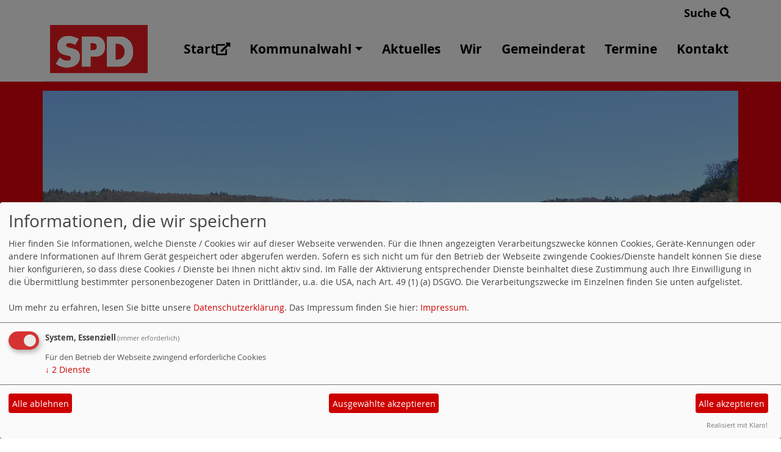

--- FILE ---
content_type: text/html; charset=utf-8
request_url: https://www.spd-ammerbuch.de/meldungen/einladung-zum-neujahrsempfang-mit-martin-horn-am-11-2-22-um-19-uhr/
body_size: 4957
content:
<!DOCTYPE html>
<html lang="de">
<head>
    <meta charset="utf-8">
    <meta http-equiv="X-UA-Compatible" content="IE=edge">
    <meta name="viewport" content="width=device-width, initial-scale=1, shrink-to-fit=no">
    <meta http-equiv="cache-control" content="no-cache" />
    <meta http-equiv="pragma" content="no-cache" />
    <link href="/_websozicms/assets/css_js/bootstrap/4.5.0/css/bootstrap.min.css" rel="stylesheet">
    <link rel="stylesheet" type="text/css" href="/_websozicms/corner/themes/websozis2024/style.min.css" title="Standard" media="screen, projection" />
<title>SPD Ammerbuch</title> 
<style type="text/css" media="screen, projection"><!-- #headbg {background-image: url(/images/user_pages/Banner1.png);}--></style><meta name="keywords" content="Ammerbuch, T&uuml;bingen, SPD Ammerbuch, Kreis T&uuml;bingen, Wahl, Kommunal, Kommunalwahl, Kommunalwahl 2014, Kommunalwahl Ammerbuch, Entringen, Breitenholz, Pf&auml;ffingen, Altingen, Poltringen, Reusten, Gemeinderat" />
<meta name="description" content="Internet-Auftritt des SPD Ortsvereins Ammerbuch." />
<meta name="robots" content="INDEX, FOLLOW" />
<meta name="language" content="de" />
<meta name="revisit-after" content="10 days" />
<meta name="author" content="SPD Ammerbuch" />
<link rel="canonical" href="https://www.spd-ammerbuch.de/meldungen/einladung-zum-neujahrsempfang-mit-martin-horn-am-11-2-22-um-19-uhr/" />
<link rel="shortcut icon" href="/_websozicms/assets/favicon.ico" type="image/x-icon" />
<meta property="og:type" content="website" />
<meta property="og:title" content="SPD Ammerbuch" />
<meta property="og:description" content="Der SPD Ortsverein und Kreisverband T&uuml;bingen laden gemeinsam mit Dr. Martin Rosemann MdB und Dr. Dorothea Kliche-Behnke MdL zum traditionellen Neujahrsempfang ein. In diesem Jahr ist der Freiburger Oberb&uuml;rgermeister Martin Horn als Festredner zu Gast.

Datum: Freitag, der 11. Februar 2022 um 19 Uhr&nbsp;

Die Veranstaltung wird hybrid stattfinden: die RednerInnen und OrganisatorInnen vor Ort und einer Live-&Uuml;bertragung f&uuml;r alle G&auml;ste.

Der Stream kann bei Facebook oder &uuml;ber Youtube verfolgt werden:&nbsp;

Youtube:&nbsp;https://www.youtube.com/watch?v=d3TYPQcqC6I

Facebook:&nbsp;https://www.facebook.com/spdtuebingen
" />
<meta property="og:image" content="https://www.spd-kreis-tuebingen.de/images/user_pages/2022_3_09-Horn-Neujahrsempfang-V2.png" />
<meta property="og:url" content="https://www.spd-kreis-tuebingen.de/meldungen/einladung-zum-neujahrsempfang-mit-martin-horn-am-11-2-22-um-19-uhr/" />

<script defer type="text/javascript" src="/_websozicms/assets/css_js/klaro/config.js"></script>
<link rel="stylesheet" type="text/css" href="/_websozicms/assets/css_js/klaro/klaro.min.css">
<script defer type="text/javascript" src="/_websozicms/assets/css_js/klaro/klaro-no-css.js"></script><!--ammerbch-->
<link rel="stylesheet" href="/_websozicms/assets/css_js/system.min.3.css" />

<link rel="stylesheet" href="/_websozicms/assets/css_js/font-awesome/5.0.1/css/fontawesome-all.min.css" />
<link rel='stylesheet' href='/_websozicms/assets/css_js/shariff/3.2.1/shariff.complete.css'>

<link rel="alternate" type="application/rss+xml" title=" Newsticker (RSS)" href="https://www.spd-ammerbuch.de/index.xml" />
<link rel="alternate" type="application/atom+xml" title=" Newsticker (Atom)" href="https://www.spd-ammerbuch.de/atom.xml" />
<link rel="alternate" type="application/atom+xml" title=" Termine (Atom + Gdata)" href="https://www.spd-ammerbuch.de/calendar.xml" />

<script type="text/javascript" src="/_websozicms/assets/css_js/jquery/3.6.0/jquery-3.6.0.min.js"></script>
<script type="text/javascript" src="/_websozicms/assets/css_js/jqueryui/1.12.1/jquery-ui.min.js"></script>
<link rel="stylesheet" href="/_websozicms/assets/css_js/jqueryui/1.12.1/themes/base/jquery-ui.min.css">
<script type="text/javascript" src="/_websozicms/assets/css_js/system.min.2.js"></script>
<script type="text/javascript">(function ($) { $(function() { $(".mj_accordion").mjAccordion()}); }(jQuery)); </script>
<script type="text/javascript">(function ($) { $(function() { $(".mj_tab").mjTab()}); }(jQuery)); </script><style type="text/css" media="screen, projection">
.link-block a {
width: 100%;
background-color: #E2001A;
display: block;
padding: 10px;
color: white;
font-family: "OPEN SANS EXTRABOLD ITALIC","Helvetica Neue",Helvetica,Arial,sans-serif;
font-size: 26px;
font-weight: 800;
text-decoration: none;
}
</style>
<script type='text/javascript' src='/_websozicms/assets/css_js/ckeditor/ckeditor.js'></script >    <script type="text/javascript" src="/_websozicms/assets/css_js/bootstrap/4.5.0/js/bootstrap.min.js"></script>
    <script type="text/javascript" src="/_websozicms/assets/css_js/smartmenus/1.2.1/jquery.smartmenus.min.js"></script>
    <script type="text/javascript" src="/_websozicms/assets/css_js/smartmenus/1.2.1/addons/bootstrap-4/jquery.smartmenus.bootstrap-4.min.js"></script>
    <!--[if lt IE 9]>
    <script src="/_websozicms/assets/css_js/html5shiv/3.7.3/html5shiv.min.js"></script>
    <script src="/_websozicms/assets/css_js/respond/1.4.2/respond.min.js"></script>
    <![endif]-->
    <script type='text/javascript'>
document.addEventListener('DOMContentLoaded', function(){
  window.addEventListener('scroll', function() {
      if (window.scrollY > 150 && document.querySelectorAll('#klaro .cookie-modal').length <= 0)   {
        document.getElementById('navbar_top').classList.add('fixed-top');
        document.getElementById('navbar_top').classList.add('foverflow-y-menu');
        $('#logo').width('110px');

        // add padding top to show content behind navbar
        navbar_height = document.querySelector('.navbar').offsetHeight;
        document.body.style.paddingTop = navbar_height + 'px';

      } else {
        document.getElementById('navbar_top').classList.remove('fixed-top');
         // remove padding top from body
        document.body.style.paddingTop = '0';
        $('#logo').width('160px');
      }
  });
});



        </script>
        <script type='text/javascript'>$(document).ready(function() {
$(window).scroll(function() {
if ($(this).scrollTop() > 50) {
$('#toTopBtn').show();
} else {
$('#toTopBtn').hide();
}
});

$('#toTopBtn').click(function() {
$('html, body').animate({
scrollTop: 0
}, 1000);
return false;
});
});

        </script>    
</head>
<body>
  <div class="container">
      <div class="row searchrow">
        <div class="ml-auto"><a href="/?mod=search">Suche <i class="fas fa-search"></i></a></div>
      </div>
  </div>

<div class="container">
    <div class="row">
        <nav id='navbar_top' class='container-fluid navbar navbar-expand-lg navbar-light border-bottom'><div class="container"><a class="navbar-brand" href="/index.php"> <img src="/images/user_pages/log80x160.png" alt="Seitenlogo" id="logo"></a>
    <button class="navbar-toggler ml-auto" type="button" data-toggle="collapse" data-target="#websozis2024-navbar-collapse-1" aria-controls="websozis2024-navbar-collapse-1" aria-expanded="false" aria-label="Toggle navigation">
        <i class="fas fa-bars"></i>
        Menü
      </button>
    <div class="collapse navbar-collapse" id="websozis2024-navbar-collapse-1">
    <ul class="nav navbar-nav mr-auto"></ul>
    <ul class="nav navbar-nav"><li class="nav-item"><a  class="nav-link" href="http://www.spd-ammerbuch.de/">Start<i class='fas fa-external-link-alt'></i></a></li><li class='nav-item dropdown'><a class='nav-link dropdown-toggle' href='/kommunalwahl/' id='dropdown2' data-toggle='dropdown' aria-haspopup='true' aria-expanded='false'>Kommunalwahl</a><ul class="dropdown-menu" aria-labelledby="dropdown2"><li class="activesub"><a class="dropdown-item" href="/gemeinderatswahl-2024/">Gemeinderatswahl 2024</a></li></ul></li><li class="nav-item"><a  class="nav-link" href="/meldungen/uebersicht/">Aktuelles</a></li><li class="nav-item"><a  class="nav-link" href="/vorstand/">Wir</a></li><li class="nav-item"><a  class="nav-link" href="/gemeinderatsfraktion/">Gemeinderat</a></li><li class="nav-item"><a  class="nav-link" href="/termine/show/">Termine</a></li><li class="nav-item"><a  class="nav-link" href="/form/408/">Kontakt</a></li></ul></div></div></nav>    </div>
    </div>
</div>


<!-- Websozi-Header Bild  -->
<div class="container-fluid headerstrip">
<div class="container header mx-auto d-block">
                    <div class="jumbotron bg-white text-white" style="background: url('/images/user_pages/Banner1.png');">
            <div class="row justify-content-start align-text-bottom">

            </div>
                        </div>
            </div>
</div>



<!-- Page Content -->
<div class="container">
    <div class="col-lg-12">
    <div class="row block">

                </div>
    </div>
    </div>
</div>

<div class="container">
        <div class="col-lg-12 px-1">
            <div id="module" class="row">
                <div class="col-lg-12">
    <h2> Einladung zum Neujahrsempfang mit Martin Horn am 11.2.22 um 19 Uhr </h2>
     <div class="label label-default topic"> Veröffentlicht am 10.02.2022 <span class="kat_topic"> in Allgemein</span></div> <div class="articleText1 clearfix"><p class="articleImg"><img src="https://www.spd-kreis-tuebingen.de/images/user_pages/2022_3_09-Horn-Neujahrsempfang-V2.png" alt="" width="1080" height="1080" /><em class="articleImgText"></em></p><p>Der SPD Ortsverein und Kreisverband T&uuml;bingen laden gemeinsam mit Dr. Martin Rosemann MdB und Dr. Dorothea Kliche-Behnke MdL zum traditionellen Neujahrsempfang ein. In diesem Jahr ist der Freiburger Oberb&uuml;rgermeister Martin Horn als Festredner zu Gast.</p>

<p><strong>Datum: Freitag, der 11. Februar 2022 um 19 Uhr&nbsp;</strong></p>

<p>Die Veranstaltung wird hybrid stattfinden: die RednerInnen und OrganisatorInnen vor Ort und einer Live-&Uuml;bertragung f&uuml;r alle G&auml;ste.</p>

<p>Der Stream kann bei Facebook oder &uuml;ber Youtube verfolgt werden:&nbsp;</p>

<p>Youtube:&nbsp;<a href="https://www.youtube.com/channel/UCOSS1G4qwRNYnL5EPG4Fhew?fbclid=IwAR09HIIVyJQV7Ek7sik2-VCNPfSmsMVuoaUdBVN5bCtSjxPNMYRibZ8QQjk" rel="nofollow noopener" role="link" tabindex="0" target="_blank">https://www.youtube.com/watch?v=d3TYPQcqC6I</a></p>

<p>Facebook:<a href="https://www.facebook.com/spdtuebingen">&nbsp;https://www.facebook.com/spdtuebingen</a></p>
</div> <div class="articleText2 clearfix"><p>Der Stream kann bei Facebook oder &uuml;ber Youtube verfolgt werden:&nbsp;</p>

<p>Youtube:&nbsp;<a href="https://www.youtube.com/channel/UCOSS1G4qwRNYnL5EPG4Fhew?fbclid=IwAR09HIIVyJQV7Ek7sik2-VCNPfSmsMVuoaUdBVN5bCtSjxPNMYRibZ8QQjk" rel="nofollow noopener" role="link" tabindex="0" target="_blank">https://www.youtube.com/watch?v=d3TYPQcqC6I</a></p>

<p>Facebook:<a href="https://www.facebook.com/spdtuebingen">&nbsp;https://www.facebook.com/spdtuebingen</a></p>

<p>Martin Horn kandidierte 2018 f&uuml;r das Amt des Oberb&uuml;rgermeisters von Freiburg. Mit gerade einmal 34 Jahren schlug er den amtierenden Oberb&uuml;rgermeister Salomon. Er trat f&uuml;r bezahlbaren Wohnraum, die Ausstattung von Kitas und einen gut funktionierenden &Ouml;PNV an. F&uuml;r mehr Transparenz, neue Ideen und aktive B&uuml;rgerbeteiligung. So gewann er wie im Sturm das Herz der Freiburgerinnen und Freiburger und damit ihr Rathaus. Mit seiner Frau und seinem Sohn zog Horn daraufhin aus der Region Stuttgart nach Freiburg. In der Pfalz geboren, wuchs Horn in Hornbach als Sohn eines evangelischen Pfarrers mit seinen drei Schwestern auf.<br />
Er studierte European and World Politics und Internationale Soziale Arbeit. Er arbeitete erst als Jugendreferent von zwei Kirchengemeinden und sp&auml;ter als bildungspolitischer Referent beim Diakonischen Werk. Bevor er Oberb&uuml;rgermeister wurde, war er Europa- und Entwicklungskoordinator der Stadt Sindelfingen. Sein soziales, kirchliches und europ&auml;isches Engagement zieht sich durch sein Leben.</p>

<p>Ablauf des Abends:<br />
&bull; Begr&uuml;&szlig;ung &ndash; Dr. Bettina Ahrens-Diez und Florian Zarnetta, SPD-Kreisvorsitzende T&uuml;bingen<br />
&bull; Gru&szlig;wort &ndash; Andrea Le Lan und Florian Burkhardt, SPD-Ortsvereinsvorsitzende T&uuml;bingen<br />
&bull; Einf&uuml;hrung &ndash; Dr. Martin Rosemann MdB<br />
&bull; Festrede &ndash; Martin Horn, Oberb&uuml;rgermeister der Stadt Freiburg<br />
&bull; Schlusswort &ndash; Dr. Dorothea Kliche-Behnke MdL<br />
&bull; Anschlie&szlig;end Stehempfang</p>

<p>Musikalische Umrahmung<br />
Inge Kehrer und Frieder Schwarze am Fagott</p>
</div> <p class="articleSrc"><span lang="en" xml:lang="en">Homepage</span> <a href="https://www.spd-kreis-tuebingen.de" class="extern">Die SPD im Kreis Tübingen</a></p> <div class="articlenav">&laquo; <a href="/meldungen/einladung-zur-kreismitgliederversammlung-am-1-juli-2022-mit-sommerfest/">Einladung zur Kreismitgliederversammlung am 1. Juli 2022 mit Sommerfest</a> <div class="right"><a href="/meldungen/regionale-entwicklung-geht-nur-im-miteinander-zum-weiteren-ausbau-der-b-27/">Regionale Entwicklung geht nur im Miteinander – zum weiteren Ausbau der B 27</a> &raquo;</div></div> 
<!--
<rdf:RDF xmlns:rdf="http://www.w3.org/1999/02/22-rdf-syntax-ns#"
xmlns:dc="http://purl.org/dc/elements/1.1/"
xmlns:trackback="http://madskills.com/public/xml/rss/module/trackback/">
<rdf:Description rdf:about="https://www.spd-kreis-tuebingen.de/meldungen/einladung-zum-neujahrsempfang-mit-martin-horn-am-11-2-22-um-19-uhr/"
dc:identifier="https://www.spd-kreis-tuebingen.de/meldungen/.einladung-zum-neujahrsempfang-mit-martin-horn-am-11-2-22-um-19-uhr/"
dc:title="Einladung zum Neujahrsempfang mit Martin Horn am 11.2.22 um 19 Uhr"
</rdf:RDF> --> 
</div><!-- End tsb -->            </div>
        </div>
</div>
<div class="container">
    <div class="col-lg-12">
                <div class="row block">
            <div class="col-lg-4 mb-2 px-1">
        <div class="card border-0" id="rblock16519">
    <div class="blocktitle"><h3>JETZT SPD-MITGLIED WERDEN </h3></div>
     <p><div class="link-block"><a target="_blank" href="http://www.eintreten.spd.de"><div class="link-text">SPD-<span class="hide"> </span>Mitglied werden</div></a></div></p>


</div></div><!-- end lblock --><div class="col-lg-4 mb-2 px-1">
        <div class="card border-0" id="rblock8362">
    <div class="blocktitle"><h3>Links </h3></div>
     <ul>
<li><a class="extern" href="http://www.spd-kreis-tuebingen.de/">Kreis T&uuml;bingen</a></li>
<li><a class="extern" href="http://www.jusos-tuebingen.de/">Jusos T&uuml;bingen</a></li>
<li><a class="extern" href="http://www.spd-kreis-tuebingen.de/index.php?mod=content&amp;menu=2&amp;page_id=4032">SPD-60plus Kreis T&uuml;bingen</a></li>
<li><a class="extern" href="http://www.spd-bw.de/">SPD Baden-W&uuml;rttemberg</a></li>
<li><a class="extern" href="http://www.spd.de/">SPD.de</a></li>
</ul>

</div></div><!-- end lblock --><div class="col-lg-4 mb-2 px-1">
        <div class="card border-0" id="rblock7963">
    <div class="blocktitle"><h3>ZITAT </h3></div>
     <div class="zitat">
<b>Unruhe ist die erste Bürgerpflicht!</b>
<br /> [<i>Gustav Heinemann</i>]
</div>
<p></p> 
</div></div><!-- end lblock -->        </div>
            </div>
</div>
    <!-- /.row -->
    <!-- Footer -->
<div class="container-fluid">
    <footer>
        <div class="footer">
             <div class="mx-auto d-block">
                <a href="#" onclick="return klaro.show(undefined, true);return false;">Cookie-Manager</a> |<a href="/datenschutz/">Datenschutzerkl&auml;rung</a> |
				<a href="/impressum/">Impressum</a>            </div>
        </div>
        <a href="#" id="toTopBtn" class="cd-top text-replace js-cd-top cd-top--is-visible cd-top--fade-out" data-abc="true"></a>
        <!-- /.row -->
    </footer>
</div>

<!-- /.container -->
<script type='text/javascript' src='/_websozicms/assets/css_js/shariff/3.2.1/shariff.min.js'></script>
</body>
</html>
